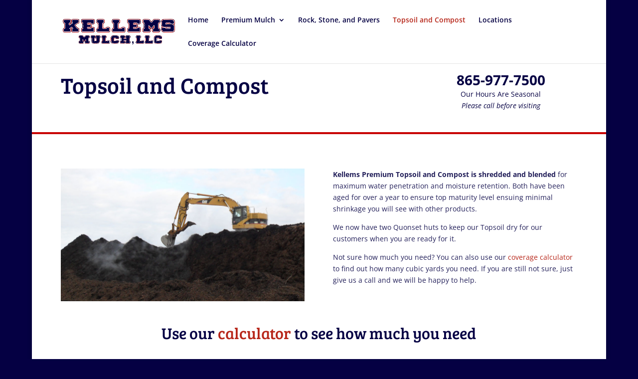

--- FILE ---
content_type: text/css
request_url: https://kellemstn.com/wp-content/themes/kellems/style.css?ver=6.8.3
body_size: 2605
content:
/*
 Theme Name:     Kellems Mulch 
 Theme URI:      http://www.elegantthemes.com/gallery/divi/
 Description:    A Divi Child Theme for Kellems TN Mulch
 Author:         Beka
 Author URI:     http://www.bekabug.com
 Template:       main
 Version:        1.0.0
*/
  
/* =Theme customization starts here
------------------------------------------------------- */

/* Typography */
/*@font-face {
    font-family: 'Font-Name';
    src: url('library/fonts/font-name.eot');
    src: url('library/fonts/font-name.eot?#iefix') format('embedded-opentype'),
         url('library/fonts/font-name.woff2') format('woff2'),
         url('library/fonts/font-name.woff') format('woff'),
         url('library/fonts/font-name.ttf') format('truetype'),
         url('library/fonts/font-name.svg#font-file-name') format('svg');
    font-weight: normal;
    font-style: normal;
}*/

@media only screen and (min-width: 767px) {
}

@media only screen and (max-width: 767px) {
	.et_pb_row, .container, .et_pb_container {font-size: 18px!important;}
	#et-info-phone, #et-info-email, #et-info-map {line-height: 2em;}

}



/* HEADER */

#et-info-email, #et-info-map {margin-right: 13px;}

#et-info-email {margin-right: 8px;}
#et-info-map::before {
	font-family: "ETmodules";
	font-style: normal;
	font-weight: normal;
	font-variant: normal;
	text-transform: none;
	line-height: 1;
	-moz-osx-font-smoothing: grayscale;
	content: "";
	position: relative;
	top: 2px;
	margin-right: 2px;
}
#et-info-res::before {
	font-family: "ETmodules";
	font-style: normal;
	font-weight: normal;
	font-variant: normal;
	text-transform: none;
	line-height: 1;
	-moz-osx-font-smoothing: grayscale;
	content: "";
	position: relative;
	top: 2px;
	margin-right: 2px;
}


#home-hero .et_pb_row {
	background-color: rgba(255,255,255,.8);
	padding: 40px;
}
/* Make the logo bigger */
.et_fixed_nav #logo { max-height: 80px; }
.et-fixed-header #logo { max-height: 60px; }

/* Make the full width slider shorter */
@media only screen and (min-width: 1024px) {
.et_pb_slides,
.et_pb_slides .et_pb_slide,
.et_pb_slides .et_pb_slide .et_pb_container {
height: 350px;
}
.et_pb_slides .et_pb_slide .et_pb_container {
display: table;
}
.et_pb_slide_description {
padding: 0px;
display: table-cell;
vertical-align: middle;
}
}
/* CONTENT STYLES */



.et_pb_bg_layout_light .et_pb_promo_button {background-color: #XXXXXX; color: #XXXXX!important; border-color: #XXXXXX;}
.et_pb_bg_layout_light .et_pb_promo_button a {color: #XXXXXX;}
.et_pb_promo_button:hover {
background: #XXXXXX !important;
}

/* FOOTER */
.et_pb_widget a {color: rgba(255,255,255,0.8);}
